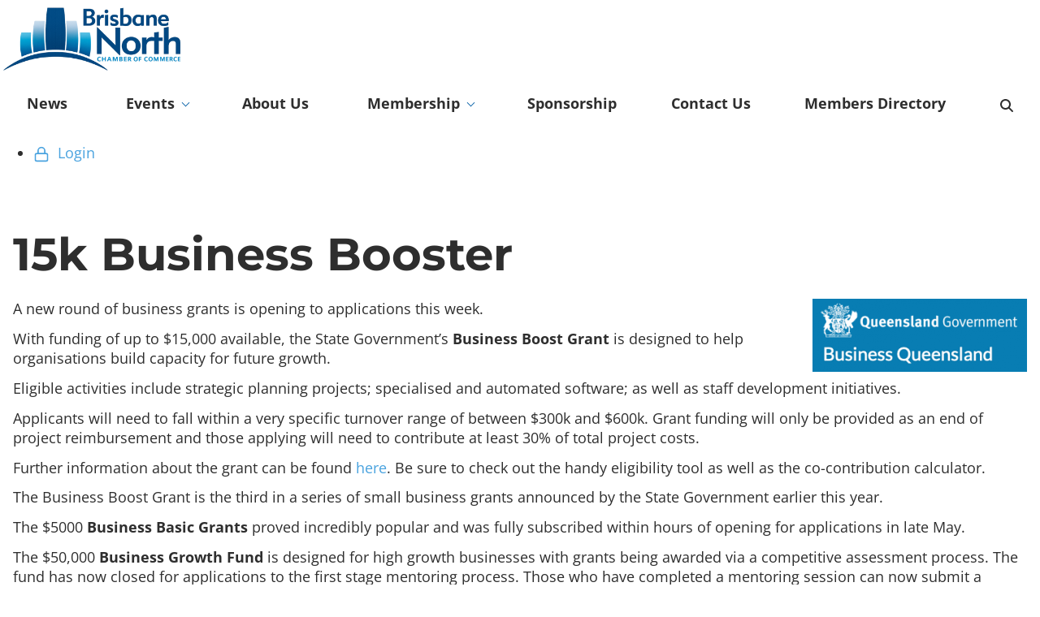

--- FILE ---
content_type: text/html; charset=utf-8
request_url: https://www.bncc.com.au/news/news-2021/july-2021/15k-business-booster/
body_size: 10029
content:
<!DOCTYPE html>
<html>
	<head>
	<!-- Powered by https://www.oncord.com -->
	<title>Brisbane North Chamber of Commerce - 15k Business Booster</title>
	<meta name="title" content="Brisbane North Chamber of Commerce - 15k Business Booster">
	<meta name="description" content="Stay updated with Brisbane North Chamber of Commerce news, events, and member benefits. Find business resources, networking opportunities, and local updates.">
	<meta name="keywords" content="Brisbane North Chamber of Commerce, BNCC, local business news, Brisbane business updates, Chamber of Commerce, business networking, small business support, Brisbane events, business grants, community news">
	<meta name="date.created" content="2021-07-28">
	<meta name="date.modified" content="2021-07-28">
	<meta name="robots" content="index,follow,max-image-preview:large,max-snippet:-1,max-video-preview:-1">
	<meta name="generator" content="https://www.oncord.com/">
	<link rel="canonical" href="https://www.bncc.com.au/news/news-2021/july-2021/15k-business-booster/" />
	<meta itemprop="name" content="15k Business Booster">
	<meta itemprop="description" content="Stay updated with Brisbane North Chamber of Commerce news, events, and member benefits. Find business resources, networking opportunities, and local updates.">
	<meta name="twitter:card" content="summary">
	<meta name="twitter:title" content="15k Business Booster">
	<meta name="twitter:description" content="Stay updated with Brisbane North Chamber of Commerce news, events, and member benefits. Find business resources, networking opportunities, and local updates.">
	<meta property="og:url" content="https://www.bncc.com.au/news/news-2021/july-2021/15k-business-booster/">
	<meta property="og:title" content="15k Business Booster">
	<meta property="og:description" content="Stay updated with Brisbane North Chamber of Commerce news, events, and member benefits. Find business resources, networking opportunities, and local updates.">
	<meta property="og:site_name" content="Brisbane North Chamber of Commerce">
	<meta property="og:type" content="article">
	<meta property="article:tag" content="Brisbane North Chamber of Commerce, BNCC, local business news, Brisbane business updates, Chamber of Commerce, business networking, small business support, Brisbane events, business grants, community news">

	<link rel="stylesheet" type="text/css" href="/_public/Framework/Assets/CSS/server.php?css=3929911051&v=20313370685733294c69fb8f5ba0ffc467208a4d" />

		<meta charset="utf-8" />
		<meta http-equiv="X-UA-Compatible" content="IE=edge,chrome=1" />
		<meta name="viewport" content="width=device-width, initial-scale=1" />
		<link rel="icon" type="image/png" sizes="32x32" href="/media/website_designs/25/bncc-favicon-submark-logo-32px-square.png">
		<style>
@font-face {
    font-family: 'Open Sans';
    font-style: normal;
    font-display: swap;
    src: url(https://fonts.gstatic.com/s/opensans/v43/mem8YaGs126MiZpBA-U1V5caXcl0Aw.woff2) format('woff2-variations');
	font-weight: 300 800;
	font-stretch: 75% 100%;
}

@font-face {
    font-family: 'Open Sans';
    font-style: italic;
    font-display: swap;
    src: url(https://fonts.gstatic.com/s/opensans/v43/mem6YaGs126MiZpBA-UFUJ0bf8xkA76a.woff2) format('woff2-variations');
	font-weight: 300 800;
	font-stretch: 75% 100%;
}
</style>
<style>
@font-face {
    font-family: 'Montserrat';
    font-style: normal;
    font-display: swap;
    src: url(https://fonts.gstatic.com/s/montserrat/v30/JTUSjIg1_i6t8kCHKm45xWtrygbi49c.woff2) format('woff2-variations');
	font-weight: 100 900;
}

@font-face {
    font-family: 'Montserrat';
    font-style: italic;
    font-display: swap;
    src: url(https://fonts.gstatic.com/s/montserrat/v30/JTUQjIg1_i6t8kCHKm459WxhyyTn89dtpQ.woff2) format('woff2-variations');
	font-weight: 100 900;
}
</style>
<style>
@font-face {
    font-family: 'Raleway';
    font-style: normal;
    font-display: swap;
    src: url(https://fonts.gstatic.com/s/raleway/v36/1Ptug8zYS_SKggPN-C8CTqluHfE.woff2) format('woff2-variations');
	font-weight: 100 900;
}

@font-face {
    font-family: 'Raleway';
    font-style: italic;
    font-display: swap;
    src: url(https://fonts.gstatic.com/s/raleway/v36/1Ptsg8zYS_SKggPNyCgIT4trDfGGxA.woff2) format('woff2-variations');
	font-weight: 100 900;
}
</style>
<style>
/* HTML */
html
{
	 touch-action: manipulation;
	 -webkit-text-size-adjust: 100%;
	font-size: 16px;
}

@media (max-width: 700px) {
html
{
	font-size: 14px;
}
}

h1:first-child, h2:first-child, h3:first-child, h4:first-child, h5:first-child, h6:first-child, p:first-child {
	margin-top: 0;
}
/* Body */
body
{
	margin: 0;
	font-family: "Open Sans", sans-serif;
	color: #2e2e2e;
	font-size: 1.1rem;
	line-height: 1.55rem;
}

p
{
    margin-block-start: 0;
    margin-top: 0rem;
    margin-block-end: 0;
    margin-bottom: 0.8rem;
}

/* H1 */
h1
{
	font-family: "Montserrat", sans-serif;
	font-weight: 700;
	font-size: 3.5rem;
	line-height: 3.9rem;
	margin-top: 3.1rem;
	margin-bottom: 1.5rem;
}

/* H2 */
h2
{
	font-family: "Montserrat", sans-serif;
	font-weight: 400;
	font-size: 2.3rem;
	line-height: 2.8rem;
	margin-top: 1.5rem;
	margin-bottom: 1.5rem;
}

/* H3 */
h3
{
	font-family: "Montserrat", sans-serif;
	font-weight: 400;
	font-size: 1.4rem;
	line-height: 2rem;
	margin-top: 1.5rem;
	margin-bottom: 0.8rem;
}

/* H4 */
H4
{
	font-family: "Raleway", sans-serif;
	font-weight: 300;
	font-size: 1.1rem;
	line-height: 1.55rem;
	margin-top: 2.3rem;
	margin-bottom: 0.8rem;
}

/* H5 */
H5
{
	font-family: "Raleway", sans-serif;
	font-weight: 400;
	font-size: 1rem;
	line-height: 1.55rem;
	margin-top: 1.6rem;
	margin-bottom: 0.8rem;
}

/* Links */
a
{
	color: #4aa3df;
	text-decoration: none;
}

a:hover
{
}

.s8-templates-section-contentsize-md, .s8-templatesHeader-container-size-md {
	max-width: 1400px;
}

/*
	Elements covered by this CSS:
	- forms:row
	- forms:submitbutton
	- forms:editbox
	- forms:textarea
	- forms:checkbox
	- forms:radiobutton
	- forms:combobox
*/

/* --------------------- Form Rows --------------------- */

/* Minimal Form Rows */
.formRow
{
	background-color: transparent;
	/* display: flex;
	justify-content: flex-start;
	flex-flow: row wrap;
	align-items: center; */
	margin: 10px auto;
	padding: 10px;
	position: relative;
	color: inherit;
}

.formRow br
{
	line-height: .5rem;
	font-size: .5rem;
}

/* Form row label */
.formRow .formRowLabel
{
	position: relative;
	padding-left: 8px;
	color: inherit;
	font-size: 0.9em;
	text-align: left;
	width: 100%;
	display: block;
}

/* Row Description */
.formRow .formRowDescription
{
	position: relative;
	padding-left: 8px;
	color: inherit;
	text-align: left;
	width: 100%;
	display: block;
}

/* Container for form row description */
.formRow .description_container
{
	padding: 0px 8px;
	opacity: 0;
	height: 0;
	transition: all 0.5s ease-out;
	overflow: hidden;
}

/*  */
.formRow .description_container_active
{
	opacity: 1;
	height: auto;
	padding: 6px 8px;
}

/* --------------------- Buttons --------------------- */

button[type=submit]
{
	background: transparent;
	min-width: 150px;
	padding: 15px 20px;
	text-transform: uppercase;
	color: #005ea6;
	border: 2px solid #005ea6;
	font: inherit;
	cursor: pointer;
	font-size: 1em;
	letter-spacing: 1px;
	border-radius: 4px;
	transition: color 0.4s ease-out, background-color 0.4s ease-out;
}

button[type=submit]:hover
{
	background: #005ea6;
	color: #ffffff;
}

button[type=submit]:focus
{
	box-shadow: none;
}

button[type=submit]:active
{
	background: #005ea6;
	background-image: none;
	color: rgba(255, 255, 255, 0.95);
	transition: background linear 0.05s;
	padding: 15px 20px;
}

button[type=submit]:active svg
{
	color: rgba(255, 255, 255, 0.95);
}

button[type=submit].submitButtonSubmitted
{
	background-color: #005ea6;
	color: rgba(0,0,0,0) !important;
	position: relative;
	user-select: none;
	transition: none;
}

/* Hide any text or icons inside the button when submitted*/
button[type=submit].submitButtonSubmitted *
{
	visibility: hidden !important;
}

button[type=submit].submitButtonSubmitted:before
{
	position: absolute;
	top: 4px;
	left: 4px;
	bottom: 4px;
	right: 4px;
	content: '';
	display: block;
	background: url("[data-uri]") no-repeat center center;
}

button[type=submit]:disabled
{
	cursor: default;
	background: #e0e0e0;
	color: #b0b0b0;
	border: none;
}

/* --------------------- Text Inputs & Textarea --------------------- */

input[type=text],
input[type=email],
input[type=url],
input[type=password],
input[type=number],
textarea
{
	background-color: transparent;
	border: none;
	border-bottom: 2px solid;
	border-color: inherit;
	width: 100%;
	font: inherit;
	line-height: 2em;
	padding-left: 8px;
	transition: border-color 0.4s ease-out;
	border-top-left-radius: 4px;
	border-top-right-radius: 4px;
	outline: none;
	box-shadow: none;
	color: inherit;
}

textarea
{
	background-color: rgba(220,220,220, 0.2);
	resize: vertical;
	margin-top: 10px;
}

/* Focused styles for inputs */
input[type=text]:focus,
input[type=email]:focus,
input[type=url]:focus,
input[type=password]:focus,
input[type=number]:focus,
textarea:focus
{
	border-color: #005ea6;
	outline: none;
	box-shadow: none;
	border-bottom-width: 2px;
}

/* --------------------- Checkbox & Radiobutton --------------------- */

/* Container for the actual box portion of the checkbox and radiobutton */
label.s8-checkbox-container,
label.s8-radiobutton-container
{
	box-sizing: border-box;
	min-width: 1.5em;
	min-height: 1.5em;
	margin-right: 10px;
	margin-top: 1px;
	vertical-align: middle;
	display: inline-block;
	position: relative;
	user-select: none;
	cursor: pointer;
}

/* Hidden input for checkbox and radio button */
label.s8-checkbox-container input,
label.s8-radiobutton-container input
{
	display: none;
}

/* The actual box that makes up the styled checkbox or radiobutton */
label.s8-checkbox-container input ~ .s8-checkbox,
label.s8-radiobutton-container input ~ .s8-radiobutton
{
	position: absolute;
	top: 0;
	right: 0;
	bottom: 0;
	left: 0;
	background: #fff;
	border: 1px solid rgba(175,175,175,0.8);
	transition: all 0.3s ease-out;
	background-color: transparent;
}

/* Checkbox itself only: Rounded Square */
label.s8-checkbox-container input ~ .s8-checkbox
{
	border-radius: 4px;
}

/* Radiobutton itself only: Round */
label.s8-radiobutton-container input ~ .s8-radiobutton
{
	border-radius: 50%;
}

/* Common styles for checkbox tick and radiobutton dot before elements */
label.s8-checkbox-container input ~ .s8-checkbox:before,
label.s8-radiobutton-container input ~ .s8-radiobutton:before
{
	content: '';
	position: absolute;
	opacity: 0;
	transition: opacity 0.3s ease-out;
}

/* The checked tick for checkbox, hidden until checked */
label.s8-checkbox-container input ~ .s8-checkbox:before
{
	left: .55em;
	top: .28em;
	width: .22em;
	height: .55em;
	border: solid #fff;
	border-width: 0 2px 2px 0;
	-webkit-transform: rotate(38deg);
	transform: rotate(38deg);
}

/* The checked dot for radiobutton, hidden until checked */
label.s8-radiobutton-container input ~ .s8-radiobutton:before
{
	top: 50%;
	left: 50%;
	width: 8px;
	height: 8px;
	margin-top: -4px;
	margin-left: -4px;
	background: #005ea6;
	border-radius: 1em;
}

/* Hover on Checkbox and Radio Button*/
label.s8-checkbox-container input ~ .s8-checkbox:hover,
label.s8-radiobutton-container input ~ .s8-radiobutton:hover
{
	border-color: #005ea6;
}

/* Text Label for checkbox and radiobutton */
label.s8-checkbox-label,
label.s8-radiobutton-label
{
	cursor: pointer;
}

/* Style actual checkbox/radiobutton when hidden input is active */
label.s8-checkbox-container input:active ~ .s8-checkbox,
label.s8-radiobutton-container input:active ~ .s8-radiobutton
{

}

/* When Checkbox is Checked */
label.s8-checkbox-container input:checked ~ .s8-checkbox
{
	background-color: #005ea6;
	border-color: #005ea6;
}

/* When checkbox is checked, reveal the tick */
label.s8-checkbox-container input:checked ~ .s8-checkbox:before
{
	opacity: 1;
}

/* When radiobutton is checked, reveal the dot */
label.s8-radiobutton-container input:checked ~ .s8-radiobutton:before
{
	opacity: 1;
}

/* --------------------- Combobox --------------------- */

select
{
	border-radius: 4px;
	border: 1px solid #eee;
	height: 3em;
	transition: border-color 0.3s ease-out;
	cursor: pointer;
	padding: 0 5px;

	/* Colours must be set like this to allow options
		to always be visible */
	background-color: #fff;
	color: #333;

	font-family: inherit;
}

select:focus
{
	box-shadow: none;
	border: 1px solid #eee;
}

select:hover
{
	border-color: #005ea6;
}

.s8-forms-minimal select option
{
	cursor: pointer;
	color: #333;
}</style>

	

<style type="text/css">
.logo-on-white
{
	filter: brightness(0) invert(1);
}
.s8-templatesHeader-inline {
    & a {
		text-transform:none;

	}
}

.section-footer-cta
{
	overflow: visible;
}
.post-list-boxy {
	background:#fff;
}
.card-overlap-bottom
{
	margin-bottom: -200px !important;
	z-index: 999;
}

.heading
{
	border-bottom: 1px solid #e2e2e2;

	& strong
	{
		border-bottom: 5px solid #4aa3df
	}
}

p big
{
	line-height: 1.8;
}

hr 
{
	border-color: #e2e2e2;
	border-width: 0.5px;
}

/* FORMS */
input[type=text], input[type=email], input[type=url], input[type=password], input[type=number], textarea
{
	border: 0 none;
	border: 1px solid #F0F0F0;
	border-radius: 5px;
	line-height: 2.5em;
}

textarea
{
	background-color: #fff;
}


/* NAVIGATION */
.s8-templatesHeader-navigation-nav li a
{
	font-family: "Raleway";
}

.s8-navigationPrimary > li > a
{
	font-weight: 700;
	font-size: 1.1rem;
	text-transform: none;
}

.s8-navigationPrimary li ul li.s8-navigationPrimary-hasChildren>a::after, .s8-navigationPrimary-vertical li.s8-navigationPrimary-hasChildren>a::after, .s8-navigationPrimary-mobileOpen li.s8-navigationPrimary-hasChildren>a::after
{
	content: "";
}

.s8-navigationPrimary li.s8-navigationPrimary-hasChildren > a::after 
{
	border: solid #005ea6;
	border-width: 0 1px 1px 0;
	display: inline-block;
	padding: 3px;
	transform: rotate(45deg);
	-webkit-transform: rotate(45deg);
	content: "";
	margin-top: -7px;
    margin-left: 10px;
	transition: all .3s;
}

.s8-navigationPrimary > li.s8-navigationPrimary-hasChildren:hover > a::after 
{
	border-color: #005ea6;
	margin-top: 0px;
	transform: rotate(225deg);
	-webkit-transform: rotate(225deg);
}

.s8-navigationPrimary > li:hover > a
{
	/*color: #cba484;*/
}

.s8-navigationPrimary li li.s8-navigationPrimary-hasChildren > a::after 
{
	transform: rotate(315deg);
	-webkit-transform: rotate(315deg);
	position: absolute;
	right: 15px;
    top: 30px;
	border-color: #333;
}

.s8-navigationPrimary li li.s8-navigationPrimary-hasChildren:hover > a::after 
{
	right: 25px
}

@media (min-width: 700px)
{
	.s8-templatesHeader-flex
	{
		width: auto !important;
	}

	.s8-templatesHeader .s8-templatesHeader-featuredContainer
	{
		flex-direction: row-reverse;
	}

	.s8-navigationPrimary > li
	{
		padding: 1em !important;
	}

	.s8-navigationPrimary li a 
	{
		transition: all .5s;
		padding: 0 !important;
	}

	/* second level */
	.s8-navigationPrimary > li > ul
	{
		min-width: 250px;
		margin-top: 7px;
		background-color: #fff;
		padding: 10px 20px;
	}

	.s8-navigationPrimary ul li a
	{
		transition: all .5s;
		padding: 2px 0 !important;
		position: relative;
		display: inline !important;
		width: auto !important;
		flex-grow: 0;
		transition: all .8s;
	}

	.s8-navigationPrimary ul li a:after
	{
		content: "";
		width: 0%;
		background: #005ea6;
		height: 1.5px;
		position: absolute;
		left: 0;
		bottom: 5px;
		z-index: 9;
		transition: all .5s;
	}

	.active-parent > a::before
	{
		content: "";
			width: 83% !important;
			background: #005ea6;
			height: 1.5px;
			position: absolute;
			bottom: 5px;
			z-index: 9;
			transition: all .5s;
	}

	.s8-navigationPrimary.s8-navigationPrimary-horizontal:not(.s8-navigationPrimary--displayStateMobile) 
	{
		li>a::before 
		{
			content: "";
			width: 0%;
			background: #005ea6;
			height: 1.5px;
			position: absolute;
			bottom: 5px;
			z-index: 9;
			transition: all .5s;
		}

		li:hover>a::before 
		{
			width: 83%;
		}
	}

	.s8-navigationPrimary ul li:hover a:after
	{
		width: 100%;
	}
}

.s8-templates-headertext 
{
	& ul
	{
		list-style: none;
		margin: 0;
		padding: 0;
		display: flex;
	}

	& li 
	{
		padding: 0 1rem;
	}

	& li a
	{
		text-transform: none;
		font-weight: 500;
		font-size: 0.9rem;
	}
}

@media (max-width: 1000px)
{
	.s8-templatesHeader-inline 
	{
		& .s8-templatesHeader-flex
		{
			grid-template-areas: "logo nav functions";
		}
	}
}
/* header */
@media (min-width: 990px) 
{
	.s8-templatesHeader-inline 
	{
		& .s8-templatesHeader-flex
		{
			grid-template-columns: minmax(180px, max-content) 1fr; /* logo | right */
			grid-template-rows: auto auto; /* stack nav + featured */
			grid-template-areas:
				"logo functions"
				"logo nav";
		}

		& .s8-templatesHeader-navigation-container
		{
			grid-area: nav;
			justify-self: end;  /* align to the right side of col 2 */
			padding: 0;
		}

		& .s8-templatesHeader-right
		{
			grid-area: functions;
			justify-self: end;  /* align to the right side of col 2 */
			width: 100%;
            align-items: end;
            justify-content: flex-start;
			position: relative;
		}

		& .s8-templatesHeader-right:after 
		{
			content: "";
			position: absolute;
			right: 0;
			bottom: -10px;
			width: 100%;
			height: 1px;
			background-image: linear-gradient(to right, rgba(227, 227, 222, 0) 0%, #e3e3de 60%);
		}
	}
}

/* FOOTER */
footer 
{
	& .footer-links 
	{
		padding: 0;
		margin: 0;
		display: flex;
		flex-wrap: wrap;     
		gap: 1rem;  

		& li
		{
			list-style: none;
			flex: 1 1 calc(25% - 1rem); 
			box-sizing: border-box;
			font-size: 1.1rem;
			font-weight: 500;
		}

		& li a
		{
			color: #e5e5e5;
			transition: all .2s;
		}

		& li:hover a
		{
			color: #428bca;
		}
	}

	p
	{
		margin: 0;
		font-size: 0.9rem;
	}

	hr
	{
		border-color: #a8d3f0;
		border-width: 0.5px;
	}

	

	h5
	{
		text-transform: uppercase;
		font-weight: 800;
		letter-spacing: 3px;
		font-size: 0.9rem;
	}

	.formRow
	{
		margin: 0;
	}
}

.section-card-buttons 
{
	& .s8-templates-flexlayout
	{
		min-height: 0;
	}

	& .s8-templates-card
	{
		border-left: 0 !important;
		border-right: 0 !important;
		border-top: 0 !important;
		text-align: center;
		position: relative;
		overflow: hidden;

		h3
		{
			margin: 0;
			z-index: 2;
			position: relative;
			transition: all 0.4s ease-in-out;
		}

		&::after
		{
			content: "";
			position: absolute;
			bottom: -100%;       
			left: 0;
			width: 100%;
			height: 100%;
			background-color: #0a2d4f; 
			transition: bottom 0.4s ease-in-out;
			z-index: 1;           
		}

		&:hover::after
		{
			bottom: 0;
		}

		&:hover h3
		{
			color: #fff;
		}
	}
}

.post-button,
.event-list-boxy-button
{
    border-radius: 50px !important;
    min-width: 150px;
    font-size: 0.9rem;
}

.partner-logo
{
	padding: 20px;
}

.s8-RotatorNavNext circle, .s8-RotatorNavPrev circle
{
	fill: none;
	stroke-width: 0;
}

.section-pricing
{
	.s8-templates-card
	{
		border-left-width: 0 !important;
		border-right-width: 0 !important;
		border-bottom-width: 0 !important;
	}

	h2
	{
		font-size: 1.4rem;

		& strong
		{
			font-size: 2.5rem;
			font-weight: 500;
		}
	}
}

.s8-faq__heading
{
	font-weight: 500;
	font-family: "Montserrat";
}

.section-partners
{
	@media(min-width: 700px)
	{
		.s8-RotatorNavNext
		{
			right: -30px;
		}

		.s8-RotatorNavPrev
		{
			left: -30px;
		}
	}
}

.top-divider
{
	z-index: 2;
}


/* Upwards Animation */

[data-animate-in="up"].animationSetup {
	opacity: 0;
	transition: none;
	transform: translateY(20px);
}

[data-animate-in="up"].animationSetup.animationRun {
	transition: all 0.8s ease-out;
	opacity: 1;
	transform: translateY(0px);
}

[data-animate-in="up"].animationSetup:nth-of-type(2) {
	transition-delay: 0.2s;
}
[data-animate-in="up"].animationSetup:nth-of-type(3) {
	transition-delay: 0.4s;
}
[data-animate-in="up"].animationSetup:nth-of-type(4) {
	transition-delay: 0.6s;
}
[data-animate-in="up"].animationSetup:nth-of-type(5) {
	transition-delay: 0.8s;
}
[data-animate-in="up"].animationSetup:nth-of-type(6) {
	transition-delay: 1s;
}

/* Move Left (<-) Animation */

[data-animate-in="left"].animationSetup {
	transition: none;
	opacity: 0;
	transform: translateX(20px);
}

[data-animate-in="left"].animationSetup.animationRun {
	transition-duration: 1s;
	transition-property: all;
	transition-timing-function: ease-out;
	opacity: 1;
	transform: translateX(0px);
}

/* Move Right (->) Animation */

[data-animate-in="right"].animationSetup {
	transition: none;
	opacity: 0;
	transform: translateX(-20px);
}

[data-animate-in="right"].animationSetup.animationRun {
	transition-duration: 1s;
	transition-property: all;
	transition-timing-function: ease-out;
	opacity: 1;
	transform: translateX(0px);
}

.hero-rotator .s8-templates-section-fullheight
{
	min-height: 40vh;
}

@media (max-width: 1024px)
{
	h1, h2, h3, h4, h5
	{
		line-height: normal;
	}

	h1
	{
		font-size: 2.027rem;
	}

	h2
	{
		font-size: 1.802rem;
	}

	h3
	{
		font-size: 1.602rem;
	}

	h4
	{
		font-size: 1.424rem;
	}

	h5
	{
		font-size: 1.266rem;
	}

	.hero-rotator .s8-templates-section-fullheight
	{
		min-height: 30vh;

		.s8-templates-section-content
		{
			padding: 4rem 1rem !important;
		}
	}

	.hero-rotator .s8-RotatorNav
	{
		display: none;
	}

	.s8-templatesHeader-navigation-container
	{
		max-width: unset !important;
		padding: unset !important;
	}

	.s8-templatesHeader-flex
	{
		max-width: unset !important;
		width: auto !important;
	}

	.s8-templates-button
	{
		margin-bottom: 20px;
	}

	.s8-RotatorNav
	{
		display: none;
	}

	.s8-templates-card__cardsize-4
	{
		width: 100%;
	}

	.s8-templatesHeader-navigation-container
	{
		justify-content: flex-end !important;
	}

	.s8-navigationPrimary--displayStateMobile.s8-navigationPrimaryMobile li
	{
		display: flex;
	}
}

footer hr
{
	margin: 1rem 0 !important;
}
</style>

</head>
	<body>
		
		<header class="s8-templatesHeader s8-templatesHeader-inline" style=""><!-- LOGO-->
<div style="background-color: ">
	<div class="s8-templatesHeader-container-size-lg">
		<div class="s8-templatesHeader-flex">
			<div class="s8-templatesHeader-logo">
				<a href="/" class="s8-templatesHeader-logo-link">
					<img class="s8-templatesHeader-logo-image" src="/media/website_designs/25/bncc_logo_hires_800x324a.png" alt="Logo" style="max-height: 93px; max-width: 229px;" />
				</a>
			</div>
			<div class="s8-templatesHeader-navigation-container s8-templatesHeader-navHighlight-dark" style="background-color: #FFFFFF;">
				<nav class="s8-templatesHeader-navigation" style="color: #2e2e2e;">
					<ul class="s8-navigationPrimary s8-navigationPrimaryMobile" aria-label="Open Mobile Menu"><li><a href="#" title="Mobile Menu"><svg class="s8-navigationPrimary__hamburgerSVG" viewBox="0 0 16 16"><path class="s8-navigationPrimaryMobile-bar1" d="m 2,3 12,0"></path><path class="s8-navigationPrimaryMobile-bar2" d="m 2,8 12,0"></path><path class="s8-navigationPrimaryMobile-bar3" d="m 2,13 12,0"></path></svg><span class="s8-navigationPrimary__menuText">Menu</span></a></li></ul><ul id="s8-navigationprimary1" class="s8-navigationPrimary s8-navigationPrimary-horizontal s8-navigationPrimary-openOnHover"><li><a href="/news/">News</a></li><li class="s8-navigationPrimary-hasChildren"><a href="/events/">Events</a><ul><li><a href="/events/upcoming-events/">Upcoming Events</a></li><li><a href="/events/calendar/">Calendar</a></li></ul></li><li><a href="/about-us/">About Us</a></li><li class="s8-navigationPrimary-hasChildren"><a href="/membership/">Membership</a><ul><li><a href="/membership/become-a-member/">Join Us - Become a Member</a></li><li><a href="/membership/testimonials/">Testimonials</a></li></ul></li><li><a href="/sponsorship/">Sponsorship</a></li><li><a href="/contact-us/">Contact Us</a></li><li><a href="/members-directory/">Members Directory</a></li><li><a href="/search/">
					<standard-icon style="width: 16px; height: 16px; vertical-align: middle;" class="s8-standard-icon"><svg xmlns="http://www.w3.org/2000/svg" viewBox="0 0 512 512" role="img">
  <path d="M416 208c0 45.9-14.9 88.3-40 122.7L502.6 457.4c12.5 12.5 12.5 32.8 0 45.3s-32.8 12.5-45.3 0L330.7 376c-34.4 25.2-76.8 40-122.7 40C93.1 416 0 322.9 0 208S93.1 0 208 0S416 93.1 416 208zM208 352a144 144 0 1 0 0-288 144 144 0 1 0 0 288z" fill="currentColor"/>
  <!--! Font Awesome Free 6.4.0 by @fontawesome - https://fontawesome.com License - https://fontawesome.com/license/free (Icons: CC BY 4.0, Fonts: SIL OFL 1.1, Code: MIT License) Copyright 2023 Fonticons, Inc. -->
</svg></standard-icon>
				</a></li></ul><script>
(()=>{
	let n = document.getElementById("s8-navigationprimary1");
	if(n && window.matchMedia('(max-width: 700px)').matches) { localStorage.setItem('primnavcollapse' + window.outerWidth, true); n.classList.add('s8-navigationPrimary--displayStateMobile'); }
})();
</script>

				</nav>
			</div>
			<div class="s8-templatesHeader-featuredContainer s8-templatesHeader-right">
				<div class="s8-templates-header-primaryfunctioncontainer"><span headerposition="primary" class="s8-templates-headertext s8-templates-headertext-classic" style="color: ;">
			<ul>
	
	<li>
		
			<a id="s8-standardlink1" data-dialog="_includes_popup-account__dialog" data-dialogget="null" href="/includes/popup-account/" onmousedown="DialogBox.linkCache(this);" onclick="event.preventDefault();return DialogBox.linkOpen(this);" class="noajax">
				<standard-icon style="width: 20px; height: 20px; margin-right: 5px; vertical-align: middle;" class="s8-standard-icon"><svg xmlns="http://www.w3.org/2000/svg" viewBox="0 0 24 24" fill="none" stroke="currentColor" stroke-width="2" stroke-linecap="round" stroke-linejoin="round" class="feather feather-lock" role="img">
  <rect x="3" y="11" width="18" height="11" rx="2" ry="2"/>
  <path d="M7 11V7a5 5 0 0 1 10 0v4"/>
</svg></standard-icon> Login
			</a>
		
		
	</li>
</ul></span></div>
				
			</div>
		</div>
	</div>
</div>
</header>
		
		<div class="content-wrapper">
			
			
				
				
				
				
					<section class="s8-templates-section" style="" data-layout-divider-container="1"><div class="s8-templates-section-background" style=""></div><div data-layout-divider-container class="s8-templates-section-layout-divider-container"></div><div style="position: relative;padding-left: 1rem;padding-right: 1rem;padding-top: 4rem;padding-bottom: 4rem;" class="s8-templates-section-content s8-templates-section-contentsize-md s8-templates-section-content-paddingleft s8-templates-section-content-paddingright">
						<h1>15k Business Booster</h1>
<img style="float: right; margin-left: 8px; max-width: 100%;object-fit: contain; object-position: center center;" width="264" height="90" alt="" data-src="/media/website_pages/news/news-2021/july-2021/15k-business-booster/Businessbooststorypic.png" src="/media/website_pages/news/news-2021/july-2021/15k-business-booster/Businessbooststorypic_264x90a.png" srcset="/media/website_pages/news/news-2021/july-2021/15k-business-booster/Businessbooststorypic_264x90a.png 1x, /media/website_pages/news/news-2021/july-2021/15k-business-booster/Businessbooststorypic.png 1.2424242424242x" />
<p>A new round of business grants is opening to applications this week.</p>
<p>
	With funding of up to $15,000 available, the State Government’s <strong>Business Boost Grant</strong> is designed to help organisations
	build capacity for future growth.
</p>
<p>
	Eligible activities include strategic planning projects; specialised and automated software; as well as staff development initiatives.
</p>
<p>
	Applicants will need to fall within a very specific turnover range of between $300k and $600k. Grant funding will only be provided as an
	end of project reimbursement and&nbsp;those applying will need to contribute at least 30% of total project costs.
</p>
<p>
	Further information about the grant can be found <a
href="https://www.business.qld.gov.au/starting-business/advice-support/grants/business-boost">here</a>.
	Be sure to check out the handy eligibility tool as well as the co-contribution calculator.
</p>
<p>The Business Boost Grant is the third in a series of small business grants announced by the State Government earlier this year.</p>
<p>
	The $5000 <strong>Business Basic Grants</strong> proved incredibly popular and was fully subscribed within hours of opening for applications
	in late May.
</p>
<p>
	The $50,000 <strong>Business Growth Fund</strong> is designed for high growth businesses with grants being awarded via a competitive
	assessment process. The fund has now closed for applications to the first stage mentoring process. Those who have completed a mentoring
	session can now submit a formal application. Shortlisted applicants will then be invited to a final stage pitch session.
</p>
					</div></section>
				
				
			
		</div>
		
		
		<footer>
			
			<section class="s8-templates-section" style="" data-layout-divider-container="1"><div class="s8-templates-section-background" style="background-color: #0a2d4f;"></div><div class="s8-templates-section-background" style="background-color: #0a2d4f;"></div><div data-layout-divider-container class="s8-templates-section-layout-divider-container"></div><div style="position: relative;padding-left: 1rem;padding-right: 1rem;padding-top: 10rem;padding-bottom: 2rem; color: #f5f7fa;" class="s8-templates-section-content s8-templates-section-contentsize-md s8-templates-section-content-paddingleft s8-templates-section-content-paddingright">
				<img class="logo-on-white" width="184" height alt="" style="max-width: 100%;background-image: url('/media/website_designs/25/bncc_logo_black_184x90c.png');background-size: cover;background-position: center center;background-image: -webkit-image-set(url('/media/website_designs/25/bncc_logo_black_184x90c.png') 1x, url('/media/website_designs/25/bncc_logo_black_368x180c.png') 2x);background-image: image-set(url('/media/website_designs/25/bncc_logo_black_184x90c.png') 1x, url('/media/website_designs/25/bncc_logo_black_368x180c.png') 2x);" data-src="/media/website_designs/25/bncc_logo_black.png" src="data:image/svg+xml,%3Csvg xmlns='http://www.w3.org/2000/svg' width='184' height='90' %3E%3C/svg%3E" />
				<div class="s8-templates-row"><div class="s8-templates-row-container" style="align-items: center;">
					<div class="s8-templates-column s8-templates-column-9">
						<ul class="footer-links">
							<li><a href="/about-us/">About BNCC</a></li>
							<li><a href="/contact-us/">Contact Us</a></li>
							<li><a href="/terms-of-use/">Terms of use</a></li>
							<li><a href="/privacy-policy/">Privacy Policy</a></li>
						</ul>
					</div>
					<div class="s8-templates-column s8-templates-column-3">
						<h5><span style="color: #c9e1f8;">Follow Us</span></h5>
						<div class="s8-templates-socialLinks s8-templates-socialLinks-size-5" style=""><a target="_blank" href="https://www.facebook.com/brisbanenorthcc/" class="s8-templates-socialLinks__link s8-templates-socialLinks-facebook" style="border: 0px solid transparent; width: 37px; height: 37px; " title="Facebook"><svg viewBox="0 0 16 16"><path d="M7 5H5v3h2v7h3V8h1.5l.5-3h-2V4s0-.7.5-.7H12V1h-2C8 1 7 2 7 4z" fill="currentColor"></path></svg></a><a target="_blank" href="https://www.linkedin.com/company/1563567" class="s8-templates-socialLinks__link s8-templates-socialLinks-linkedin" style="border: 0px solid transparent; width: 37px; height: 37px; " title="LinkedIn"><svg viewBox="0 0 16 16"><path d="M4 3.3C4 4.3 3 5 2.2 5 1.3 5 .6 4 .6 3.2c0-1 .8-1.6 1.7-1.6.8 0 1.6.7 1.6 1.6zM4 6H1v9h3V6zm5 0H6v9h3v-4.8c0-1.2.5-2 1.6-2 1 0 1.5.8 1.5 2V15H15V9.3c0-2.4-1.3-3.5-3.2-3.5S9 7.3 9 7.3z" fill="currentColor"></path></svg></a></div>
					</div>
				</div></div>
				<hr />
				<p>
					© 2026 Brisbane North Chamber of Commerce. <br />
					This site content may not be copied, reproduced, or redistributed without      the      prior written permission of the Brisbane North
					Chamber of Commerce or its affiliates. Powered by <a href="https://www.oncord.com/" target="_blank"><span style="color: #ffffff;">Oncord</span></a>.
				</p>
			</div></section>
		</footer>
	

<script src="/_public/Framework/Assets/JavaScript/server.php?js=4120696192&v=20313370685733294c69fb8f5ba0ffc467208a4d&amp;css=3929911051"></script>
<script>
if (!document.getElementById('_includes_popup-account__dialog'))
{
	document.body.insertAdjacentHTML('beforeend', '<dialogbox id="_includes_popup-account__dialog" style="width: 800px;"><\/dialogbox>');
	new DialogBox({"closable":true,"backdrop":true,"id":"_includes_popup-account__dialog","autoOpen":false});
}
</script>
<script>
document.querySelectorAll('.s8-navigationPrimary-hasChildren').forEach(parent => {
  if (parent.querySelector('.s8-navigationPrimaryItem--active')) {
    parent.classList.add('active-parent');
  }
});

( function () {
    let arrAnimatables = null;

    window.addEventListener( 'DOMContentLoaded', function () {
        arrAnimatables = Array.prototype.slice.call( document.querySelectorAll( '[data-animate-in]' ) );
        for ( let i = 0; i < arrAnimatables.length; i++ ) {
            let nToBeAnimated = arrAnimatables[ i ];
            nToBeAnimated.classList.add( 'animationSetup' );
        }
        triggerAnimations();
    } );

    function triggerAnimations () {
        if ( arrAnimatables ) {
            let arrElemWithRect = [];

            for ( let i = 0; i < arrAnimatables.length; i++ ) {
                let nToBeAnimated = arrAnimatables[ i ];
                arrElemWithRect.push( { nElement: nToBeAnimated, rect: nToBeAnimated.getBoundingClientRect( true ) } );
            }

            for ( let i = 0; i < arrElemWithRect.length; i++ ) {
                let oElemRect = arrElemWithRect[ i ];

                // Elements should animate in when they are one sixth of the way
                // into the viewport as the user scrolls.
                let bElementIsInView = oElemRect.rect.top < ( window.innerHeight - ( window.innerHeight / 6 ) );

                if ( bElementIsInView ) {
                    oElemRect.nElement.classList.add( 'animationRun' );

                    function removeAnimationOnCompletion () {
                        if ( arrAnimatables.indexOf( oElemRect.nElement ) == -1 ) return;

                        oElemRect.nElement.classList.remove( 'animationSetup' );
                        oElemRect.nElement.classList.remove( 'animationRun' );
                        oElemRect.nElement.removeAttribute( 'data-animate-in' );
                        arrAnimatables.splice( arrAnimatables.indexOf( oElemRect.nElement ), 1 );
                        oElemRect.nElement.removeEventListener( 'transitionend', removeAnimationOnCompletion );
                    }
                    
                    oElemRect.nElement.addEventListener( 'transitionend', removeAnimationOnCompletion );
                }
            }
        }
    }

    window.addEventListener( 'scroll', triggerAnimations, { passive: true, capture: true } );

} )();
</script>
<script>
(()=>{
	let nRootUL = document.getElementById("s8-navigationprimary1");
	if (nRootUL)
		new PrimaryNavigation(nRootUL, {"bOpenOnHover":true,"strOrientation":"horizontal","bPreventWrap":false,"iMobileBreakPoint":"990px"});
})();
</script>

</body></html>